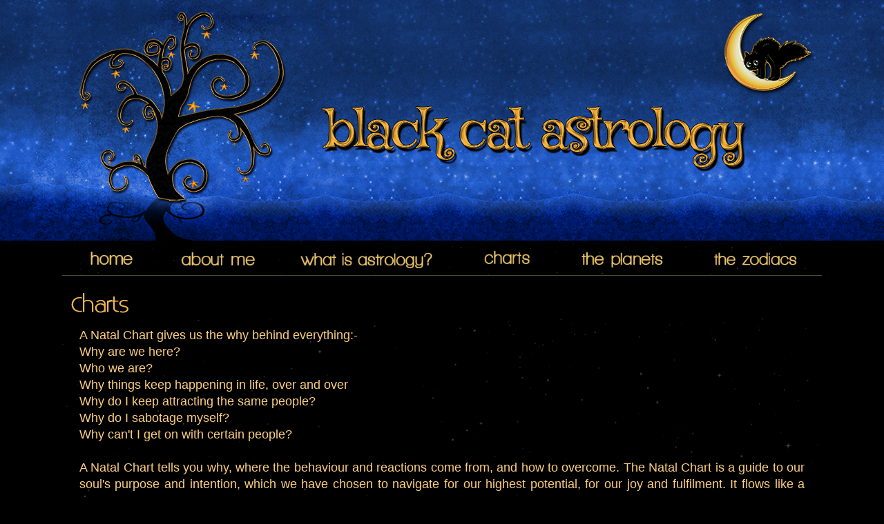

--- FILE ---
content_type: text/html
request_url: https://nerikdesign.com.au/blackcat/charts.php
body_size: 3185
content:
<!DOCTYPE HTML PUBLIC "-//W3C//DTD HTML 4.01 Transitional//EN"
   "http://www.w3.org/TR/html4/loose.dtd">   
<html>

<head><meta http-equiv="Content-Type" content="text/html; charset=utf-8">
<title>Astrology Charts, Astrology and Healing for those with Chronic Pain, Understand your Emotional Distress through Astrology, Chronic Illness, 
Emotional Strain, Natal and Birth Charts to help you Heal</title>
<meta name="description" content="Astrology to help you move forward in life, heal your pain through astrology, natal charts to help you meet the real you, 
to heal and understand your path in this life, natal charts for healing, birth charts to heal your emotions">
<meta name="keywords" content="astrology, natal charts, astrology for healing, emotional healing through astrology, birth charts, astrology to heal, 
healing astrology, book a natal chart, book a birth chart, book astrology">
<meta name="copyright" content="Copyright 2020. All rights reserved.">
<link rel="stylesheet" type="text/css" href="style2020.css">

<link rel="shortcut icon" href="https://www.nerikdesign.com.au/favicon.ico">
<link rel="shortcut icon" type="image/x-icon" href="https://www.nerikdesign.com.au/favicon.ico">
<meta name="viewport" content="width=device-width, initial-scale=1">
<style>
.dropbtn {
    background-color: #000;
    color: #000;
    padding: 0px;
    font-size: 16px;
    border: none;
    cursor: pointer;
}

.dropbtn:hover, .dropbtn:focus {
    background-color: #000;
}

.dropdown {
    position: relative; 
    display: inline-block;
    }

.dropdown-content {
    display: none;
    position: absolute;
    background-color: #000;
    min-width: 100%;
    right:0;
    overflow:auto
    box-shadow: 0px 8px 16px 0px rgba(0,0,0,0.2);
    z-index: 1;
}

.dropdown-content a {
    color: white;
    padding: 12px 16px;
    text-decoration: none;
    display: block;
}

.dropdown-content a:hover {background-color: #000;}

.dropdown:hover .dropdown-content {display: block;  top: 100%; /* added this attribute */}

.dropdown:hover .dropbtn {background-color: #000;}

select:focus{background-color: white;color: black;}

select:hover{background-color: white;}

</style>

<script type="text/javascript">
/* When the user clicks on the button, 
toggle between hiding and showing the dropdown content */
function myFunction() {
    document.getElementById("myDropdown").classList.toggle("show");
}

// Close the dropdown if the user clicks outside of it
window.onclick = function(event) {
  if (!event.target.matches('.dropbtn')) {

    var dropdowns = document.getElementsByClassName("dropdown-content");
    var i;
    for (i = 0; i < dropdowns.length; i++) {
      var openDropdown = dropdowns[i];
      if (openDropdown.classList.contains('show')) {
        openDropdown.classList.remove('show');
      }
    }
  }
}
</script></head>

<body>

<div class="width">
    
<div class="topmobilecharts"><img class="center" src="images/black_cat_astrology_banner_m.png" style="max-width:100%;">
<img src="images/words/charts1.png" style="float:left;padding-left:1%;padding-top:3%;">
<div style="float:right;padding-right:2%;padding-top:2%;"><div class="dropdown">
      <button class="dropbtn"><img src="images/buttons/menu_button.png" ></button>
    <div class="dropdown-content">
    <a href="index.php">Home</a>
    <a href="about.php">About</a>
    <a href="astrology.php">Astrology</a>      
    <a href="charts.php">Charts</a>   
    <a href="planets.php">Planets</a>
    <a href="zodiacs.php">Zodiacs</a>

    </div>

</div></div> </div>
<div class="topdesktopcharts"><img class="width" src="images/black_cat_astrology_banner.png" style="max-width:100%;">
<table class="links">
<tr style="vertical-align:middle;">
<td style="width:6%;"><a href="home.php"><img class="center" src="images/words/home.png" alt="" style="width:54%;padding-top:3%;padding-bottom:2%;"></a></td>
<td style="width:7%;"><a href="about.php"><img class="center" src="images/words/about.png" alt="" style="width:74%;padding-top:3%;padding-bottom:2%;"></a></td>
<td style="width:11%;"><a href="astrology.php"><img class="center" src="images/words/astrology.png" alt="" style="width:78%;padding-top:3%;padding-bottom:2%;"></a></td>
<td style="width:6%;"><a href="charts.php"><img class="center" src="images/words/charts.png" alt="" style="width:54%;padding-top:3%;padding-bottom:2%;"></a></td>
<td style="width:8%;"><a href="planets.php"><img class="center" src="images/words/planets.png" alt="" style="width:68%;padding-top:3%;padding-bottom:2%;"></a></td>
<td style="width:8%;"><a href="zodiacs.php"><img class="center" src="images/words/zodiacs.png" alt="" style="width:68%;padding-top:3%;padding-bottom:2%;"></a></td>
</td>
</tr>
</table>






<img src="images/words/charts1.png" style="float:left;padding-left:1%;padding-top:2%;">

</div> 

<div class="clear"></div>

<div id="charts">

<table class="main">
<tr>
<td class="main">

<p class="clear font1">
A Natal Chart gives us the why behind everything:-<br>
Why are we here?<br>
Who we are?<br>
Why things keep happening in life, over and over<br>
Why do I keep attracting the same people?<br>
Why do I sabotage myself?<br>
Why can't I get on with certain people?
<br><br>
A Natal Chart tells you why, where the behaviour and reactions come from, and how to overcome.
The Natal Chart is a guide to our soul's purpose and intention, which we have chosen to navigate for our highest potential, for our joy and fulfilment. 
It flows like a river current.
<br><br>
We do have to realise we have choice, we are human beings, and even though this flow in the chart is pulling us in the direction of our highest good, 
we as humans get caught up. We get distracted by our fears, insecurities, family etc, and we panic and try to swim against the current of the Chart. 
This is what causes our suffering. How we work with the energies in out chart, determines our sense of wellbeing in life.
<br><br>
Every aspect of your chart wants the best for you. As you learn to work with your chart, go with the energies instead of fighting against them. 
You will find things fall into place and you will start to feel “right” and free. You will understand deeply why you are here, and what you are here to do.
<br>
<img class="center" src="images/Natal_Chart.png" style="max-width:99%;">
<br>
How it works<br>
There are 12 Houses in a Chart, each house represents a part of life, a terrain, in which we have specific challenges. 
The planets and signs that fall into those houses represent the what, how and why the challenges have come to us in this life.
<br><br>
The planets (12 including the Sun and Moon) ask us for something, to accept a particular challenge, to learn, to master, 
to step forward, step back, to balance, to let go. Depends on the planet. 
<br><br>
The signs tell us how to achieve what the planet is asking. The flavour of how we can best master the challenge. 
Whether we need to be more disciplined to achieve the goal set by the planet, or do we need to go with the flow? 
Do we need to be more sensitive, or less? Do we need to speak up more, or step back and not take sides?
<br><br>

Chiron was discovered in 1977 and is classified as a planetoid It represents a wound on a deep soul level which we bring into this lifetime. 
It creates profound personal experiences, which sets us upon a journey of healing through self-discovery. The wound becomes a strength we can use to help others.
<br><br>
Lilith is a sensitive 'point' which can be calculated from the moon's orbit around the earth. Black Moon Lilith represents our Shadow Side, 
our deepest fears and how we project those fears onto others.
<br><br>
Within the Chart, the sign, planets and houses have Elements, Modes, Polarities, Opposites, Personalities and Archetypes. 
The Chart has 4 quadrants and 2 hemispheres. Each represents a flavour or personality trait. 

</p>

<br>
<p class="back2top"><a class="top" href="#top">Back 2 Top</a></p>
<br>

</td>
</tr>
</table>

<table class="width footer">
<tr>
<td class="footer">
Black Cat Astrology - Web Design <a href="https://www.nerikdesign.com.au" target="_blank">neriKdesign</a>
<br>
</td>
</tr>
</table>


</div>
</div>
</body>
</html>

--- FILE ---
content_type: text/css
request_url: https://nerikdesign.com.au/blackcat/style2020.css
body_size: 1440
content:
.width
   {
  width:100%;
  max-width:1100px;
  margin: -0px auto;
  text-align: left;
   }

@media only screen and (min-width: 779px) 
{
  .dropbtn {display: none;}
  .topmobilehome {display: none;}
    .homemobile {display: none;}
  .topmobileabout {display: none;}
    .aboutmobile {display: none;}
  .topmobileastrology {display: none;}
    .astrologymobile {display: none;}
  .topmobilecharts {display: none;}
    .chartsmobile {display: none;}
  .topmobileplanets {display: none;}
    .planetsmobile {display: none;}
  .topmobilezodiacs {display: none;}
    .zodiacsmobile {display: none;}
  .topmobileaquarius {display: none;}
    .aquariusmobile {display: none;}
  .topmobilearies {display: none;}
    .ariesmobile {display: none;}
  .topmobilecancer {display: none;}
    .cancermobile {display: none;}
  .topmobilecapricorn {display: none;}
    .capricornmobile {display: none;}
  .topmobilegemini {display: none;}
    .geminimobile {display: none;}
  .topmobileleo {display: none;}
    .leomobile {display: none;}   
  .topmobilelibra {display: none;}
    .libramobile {display: none;}
  .topmobilepisces {display: none;}
    .piscesmobile {display: none;}
  .topmobilesagittarius {display: none;}
    .sagittariusmobile {display: none;}
  .topmobilescorpio {display: none;}
    .scorpiomobile {display: none;}
  .topmobiletaurus {display: none;}
    .taurusmobile {display: none;}
  .topmobilevirgo {display: none;}
    .virgomobile {display: none;}     
  .topmobilechiron {display: none;}
    .chironmobile {display: none;}
  .topmobilejupiter {display: none;}
    .jupitermobile {display: none;}
  .topmobilelilith {display: none;}
    .lilithmobile {display: none;}
  .topmobilemars {display: none;}
    .marsmobile {display: none;}
  .topmobilemercury {display: none;}
    .mercurymobile {display: none;}
  .topmobilemoon {display: none;}
    .moonmobile {display: none;}
  .topmobileneptune {display: none;}
    .neptunemobile {display: none;}
  .topmobilepluto {display: none;}
    .plutomobile {display: none;}
  .topmobilesaturn {display: none;}
    .saturnmobile {display: none;}
  .topmobilesun {display: none;}
    .sunmobile {display: none;}
  .topmobileuranus {display: none;}
    .uranusmobile {display: none;}
  .topmobilevenus {display: none;}
    .venusmobile {display: none;}
    }

@media only screen and (max-width: 780px) 
{
  .links {display: none;}
  .topdesktophome {display: none;}
    .homedesktop {display: none;}
  .topdesktopabout {display: none;}
    .aboutdesktop {display: none;}
  .topdesktopastrology {display: none;}
    .astrologydesktop {display: none;}
  .topdesktopcharts {display: none;}
    .chartsdesktop {display: none;}
  .topdesktopplanets {display: none;}
    .planetsdesktop {display: none;}
  .topdesktopzodiacs {display: none;}
    .zodiacsdesktop {display: none;}
  .topdesktopaquarius {display: none;}
    .aquariusdesktop {display: none;}
  .topdesktoparies {display: none;}
    .ariesdesktop {display: none;}
  .topdesktopcancer {display: none;}
    .cancerdesktop {display: none;}
  .topdesktopcapricorn {display: none;}
    .capricorndesktop {display: none;}
  .topdesktopgemini {display: none;}
    .geminidesktop {display: none;}
  .topdesktopleo {display: none;}
    .leodesktop {display: none;}   
  .topdesktoplibra {display: none;}
    .libradesktop {display: none;}
  .topdesktoppisces {display: none;}
    .piscesdesktop {display: none;}
  .topdesktopsagittarius {display: none;}
    .sagittariusdesktop {display: none;}
  .topdesktopscorpio {display: none;}
    .scorpiodesktop {display: none;}
  .topdesktoptaurus {display: none;}
    .taurusdesktop {display: none;}
  .topdesktopvirgo {display: none;}
    .virgodesktop {display: none;}     
  .topdesktopchiron {display: none;}
    .chirondesktop {display: none;}
  .topdesktopjupiter {display: none;}
    .jupiterdesktop {display: none;}
  .topdesktoplilith {display: none;}
    .lilithdesktop {display: none;}
  .topdesktopmars {display: none;}
    .marsdesktop {display: none;}
  .topdesktopmercury {display: none;}
    .mercurydesktop {display: none;}
  .topdesktopmoon {display: none;}
    .moondesktop {display: none;}
  .topdesktopneptune {display: none;}
    .neptunedesktop {display: none;}
  .topdesktoppluto {display: none;}
    .plutodesktop {display: none;}
  .topdesktopsaturn {display: none;}
    .saturndesktop {display: none;}
  .topdesktopsun {display: none;}
    .sundesktop {display: none;}
  .topdesktopuranus {display: none;}
    .uranusdesktop {display: none;}
  .topdesktopvenus {display: none;}
    .venusdesktop {display: none;}
    
}

.desktopinput {
    width: 100%;
    padding: 6px 12px;
    box-sizing: border-box;
    border: 2px solid #e220ca;
    border-radius: 4px;
    background-color: #fff;
}

.mobileinput {
    width: 100%;
    padding: 12px 12px;
    box-sizing: border-box;
    border: 2px solid #e220ca;
    border-radius: 4px;
    background-color: #fff;
}

.desktoptextarea {
    width: 100%;
    height: 150px;
    padding: 12px 20px;
    box-sizing: border-box;
    border: 2px solid #e220ca;
    border-radius: 4px;
    background-color: #fff;
}

.mobiletextarea {
    width: 100%;
    height: 150px;
    padding: 12px 20px;
    box-sizing: border-box;
    border: 2px solid #e220ca;
    border-radius: 4px;
    background-color: #fff;
}

input[type=button], input[type=submit], input[type=reset] {
    background-color: #e220ca;
    border: 2px solid #e220ca;
    color: #fff;
    padding: 4px 8px;
    font-family:Candara,Calibri,sans-serif;
    font-size:18px;
    text-decoration: none;
    margin: 2px 1px;
    cursor: pointer;
}

html { height: 101% } 
img.width {max-width:100%;}
textarea {overflow: auto;}
.clear {clear: both;}
input.center {display: block; margin: 0 auto;border:none;}
img {border: none;} 
img.width {max-width:100%;}
img.center {display: block; margin: auto;}
table.center {margin: auto; }
div.center {display: block; margin-left: auto; margin-right: auto;}
iframe.center {display: block; margin-left: auto; margin-right: auto;}
a {outline: 0;}
p {margin: 0; padding: 0;}

.indented {margin-left:5%;}

body {
    margin: 0px;
    background-color:#000;
	background-image:url('images/banner_sides1.png');
    background-repeat:no-repeat;
    background-position:top center; 
    background-attachment:scroll;
    text-align:center;}
    
.boxshadow {
    -webkit-box-shadow: 5px 5px 10px 2px rgba(0,0,0,0.5);border-collapse:separate;border-radius:20px; background-color:#fb86ed;
    -moz-box-shadow: 5px 5px 10px 2px; 
    box-shadow: 5px 5px 10px 2px; 
    }
    
.boxshadow1 {
    -webkit-box-shadow: 5px 5px 10px 2px rgba(0,0,0,0.5);border-collapse:separate;border-radius:20px; background-color:#50803f;
    -moz-box-shadow: 5px 5px 10px 2px; 
    box-shadow: 5px 5px 10px 2px; 
    }

table.main {width:100%;background-color:#000;background-image:url('images/background4.png');background-repeat:repeat;background-position:top center;background-attachment:scroll;}
td.main {vertical-align:top;padding-top:10px;}

H1 {font-size:24px;color:#efb54f;line-height:23px;letter-spacing:-1px;text-align:left;padding-left:.5%;font-family:Lucida Grande,Calibri,Trebuchet MS,sans-serif;text-decoration:none;font-weight:normal;}
H1.center {font-size:24px;color:#efb54f;line-height:23px;text-align:center;font-family:Lucida Grande,Calibri,Trebuchet MS,sans-serif;text-decoration:none;font-weight:normal;}

p.font1 {font-size:18px;color:#fccf80;padding-left:2%;padding-right:2%;line-height:24px;text-align:justify;font-family:Segoe UI Light,Calibri,Segoe,Arial,sans-serif;text-decoration:none;font-weight:normal;}
p.font1left {font-size:18px;color:#fccf80;padding-left:2%;padding-right:2%;line-height:22px;text-align:left;font-family:Segoe UI Light,Calibri,Candara,Arial,sans-serif;text-decoration:none;font-weight:normal;}
.font1center {font-size:18px;color:#fccf80;padding-left:2%;padding-right:2%;line-height:22px;text-align:center;font-family:Segoe UI Light,Calibri,Candara,Arial,sans-serif;text-decoration:none;font-weight:normal;}

.back2top {font-size:17px;color:#fe5cea;padding-left:25px;padding-right:25px;line-height:23px;text-align:center;font-family:Segoe UI Light,Calibri,Candara,Arial,sans-serif;text-decoration:none;font-weight:normal;}

td.font1 {font-size:19px;color:#3b3a3b;padding-left:55px;padding-right:55px;line-height:25px;text-align:justify;font-family:Candara,Calibri,Segoe,Segoe UI,Optima,Arial,sans-serif;text-decoration:none;font-weight:normal;}
td.width
   {
  width:60%;
  max-width:600px;
  margin: -0px auto;
  text-align: left;
   }

td.widthfour
   {
  width:27%;
  max-width:260px;
  text-align: center;
   }   
   
td.widththree
   {
  width:34%;
  max-width:320px;
  text-align: center;
   }   
   
td.widthtwo
   {
  width:45%;
  max-width:450px;
  text-align: center;
   }   
   
hr.cream {height:1px;width:98%;color:#aaadb7;background-color:#aaadb7;border:none;text-align:center;}

.testimonials {font-size:18px;color:#156a85;line-height:22px;text-align:justify;font-family:Candara,Calibri,Segoe,Segoe UI,Optima,Arial,sans-serif;text-decoration:none;font-weight:normal;}

.links {background-color:#000;background-image:url('images/background4.png');background-repeat:repeat;background-position:top center;background-attachment:scroll;background-size:100%;max-width:100%;min-width:100%;border-collapse:collapse;border-bottom-style:solid;border-bottom-color:#51472f;border-bottom-width:1px;}
.footer {background-color:#000;background-image:url('images/background4.png');background-repeat:repeat;background-position:top center;background-attachment:scroll;background-size:100%;max-width:100%;min-width:100%;border-collapse:collapse;border-top-style:solid;border-top-color:#51472f;border-top-width:1px;}
td.footer {width:100%;font-size:14px;color:#fff;line-height:30px;text-align:center;font-family:Segoe UI Light,Calibri,Candara,Arial,sans-serif;text-decoration:none;font-weight:normal;}

li {font-size:18px;color:#fccf80;padding-left:2%;padding-right:2%;line-height:22px;text-align:left;font-family:Segoe UI Light,Calibri,Segoe,Arial,sans-serif;text-decoration:none;font-weight:normal;}
li.lower {font-size:18px;color:#182f0e;padding-left:2%;padding-right:2%;padding-top:4%;line-height:22px;text-align:left;font-family:Segoe UI Light,Calibri,Candara,Arial,sans-serif;text-decoration:none;font-weight:normal;}
ul {padding-left:50px;}

a {color:#f7e2b0;text-decoration:none;}
a.small {font-size:15px;color:#fe5cea;text-decoration:none;}
